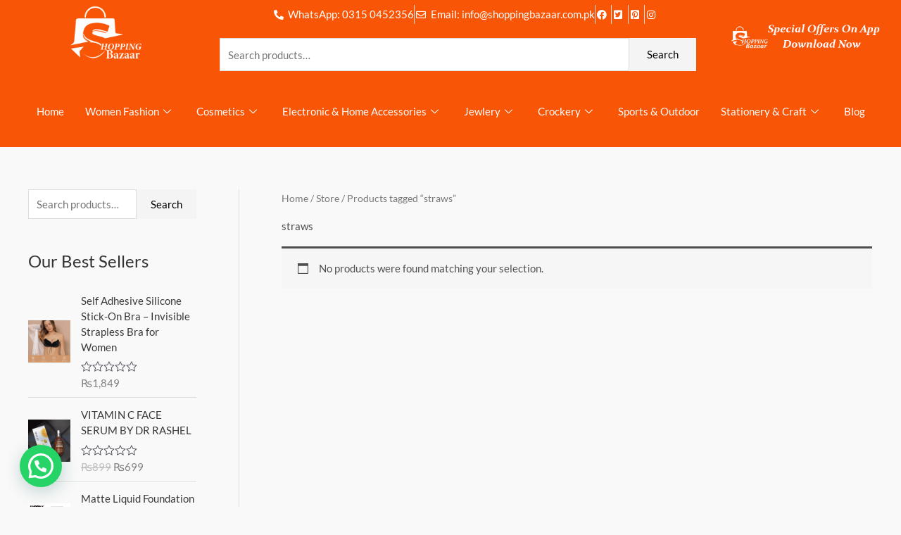

--- FILE ---
content_type: text/css
request_url: https://shoppingbazaar.com.pk/wp-content/uploads/elementor/css/post-3888.css?ver=1768760474
body_size: 856
content:
.elementor-3888 .elementor-element.elementor-element-41452e8 > .elementor-container > .elementor-column > .elementor-widget-wrap{align-content:center;align-items:center;}.elementor-3888 .elementor-element.elementor-element-41452e8:not(.elementor-motion-effects-element-type-background), .elementor-3888 .elementor-element.elementor-element-41452e8 > .elementor-motion-effects-container > .elementor-motion-effects-layer{background-color:#F85506;}.elementor-3888 .elementor-element.elementor-element-41452e8{transition:background 0.3s, border 0.3s, border-radius 0.3s, box-shadow 0.3s;}.elementor-3888 .elementor-element.elementor-element-41452e8 > .elementor-background-overlay{transition:background 0.3s, border-radius 0.3s, opacity 0.3s;}.elementor-3888 .elementor-element.elementor-element-434ccf66.elementor-column > .elementor-widget-wrap{justify-content:center;}.elementor-3888 .elementor-element.elementor-element-318f0390{width:var( --container-widget-width, 37% );max-width:37%;--container-widget-width:37%;--container-widget-flex-grow:0;align-self:flex-start;text-align:center;}.elementor-3888 .elementor-element.elementor-element-318f0390 > .elementor-widget-container{border-radius:100px 100px 100px 100px;}.elementor-bc-flex-widget .elementor-3888 .elementor-element.elementor-element-163b0bd7.elementor-column .elementor-widget-wrap{align-items:center;}.elementor-3888 .elementor-element.elementor-element-163b0bd7.elementor-column.elementor-element[data-element_type="column"] > .elementor-widget-wrap.elementor-element-populated{align-content:center;align-items:center;}.elementor-3888 .elementor-element.elementor-element-9ac1b95 .elementor-icon-list-item:not(:last-child):after{content:"";border-color:#ddd;}.elementor-3888 .elementor-element.elementor-element-9ac1b95 .elementor-icon-list-items:not(.elementor-inline-items) .elementor-icon-list-item:not(:last-child):after{border-block-start-style:solid;border-block-start-width:1px;}.elementor-3888 .elementor-element.elementor-element-9ac1b95 .elementor-icon-list-items.elementor-inline-items .elementor-icon-list-item:not(:last-child):after{border-inline-start-style:solid;}.elementor-3888 .elementor-element.elementor-element-9ac1b95 .elementor-inline-items .elementor-icon-list-item:not(:last-child):after{border-inline-start-width:1px;}.elementor-3888 .elementor-element.elementor-element-9ac1b95 .elementor-icon-list-icon i{color:#FFFFFF;transition:color 0.3s;}.elementor-3888 .elementor-element.elementor-element-9ac1b95 .elementor-icon-list-icon svg{fill:#FFFFFF;transition:fill 0.3s;}.elementor-3888 .elementor-element.elementor-element-9ac1b95{--e-icon-list-icon-size:14px;--icon-vertical-offset:0px;}.elementor-3888 .elementor-element.elementor-element-9ac1b95 .elementor-icon-list-text{color:#FFFFFF;transition:color 0.3s;}.elementor-3888 .elementor-element.elementor-element-70e31ce2{width:var( --container-widget-width, 96.601% );max-width:96.601%;--container-widget-width:96.601%;--container-widget-flex-grow:0;}.elementor-3888 .elementor-element.elementor-element-70e31ce2 > .elementor-widget-container{padding:0px 17px 0px 17px;}.elementor-bc-flex-widget .elementor-3888 .elementor-element.elementor-element-47f2129b.elementor-column .elementor-widget-wrap{align-items:center;}.elementor-3888 .elementor-element.elementor-element-47f2129b.elementor-column.elementor-element[data-element_type="column"] > .elementor-widget-wrap.elementor-element-populated{align-content:center;align-items:center;}.elementor-3888 .elementor-element.elementor-element-5638f0b .elementskit-menu-hamburger{background-color:#FFFFFF;float:right;border-style:solid;}.elementor-3888 .elementor-element.elementor-element-5638f0b .elementskit-menu-close{background-color:#000000;color:#FFFFFF;}.elementor-3888 .elementor-element.elementor-element-5638f0b .elementskit-menu-close:hover{background-color:#FFFFFF;color:rgba(0, 0, 0, 0.5);}.elementor-3888 .elementor-element.elementor-element-5638f0b .elementskit-menu-container{height:80px;border-radius:0px 0px 0px 0px;}.elementor-3888 .elementor-element.elementor-element-5638f0b .elementskit-navbar-nav > li > a{color:#FFFFFF;padding:0px 15px 0px 15px;}.elementor-3888 .elementor-element.elementor-element-5638f0b .elementskit-navbar-nav > li > a:hover{color:#A6A2A7;}.elementor-3888 .elementor-element.elementor-element-5638f0b .elementskit-navbar-nav > li > a:focus{color:#A6A2A7;}.elementor-3888 .elementor-element.elementor-element-5638f0b .elementskit-navbar-nav > li > a:active{color:#A6A2A7;}.elementor-3888 .elementor-element.elementor-element-5638f0b .elementskit-navbar-nav > li:hover > a{color:#A6A2A7;}.elementor-3888 .elementor-element.elementor-element-5638f0b .elementskit-navbar-nav > li:hover > a .elementskit-submenu-indicator{color:#A6A2A7;}.elementor-3888 .elementor-element.elementor-element-5638f0b .elementskit-navbar-nav > li > a:hover .elementskit-submenu-indicator{color:#A6A2A7;}.elementor-3888 .elementor-element.elementor-element-5638f0b .elementskit-navbar-nav > li > a:focus .elementskit-submenu-indicator{color:#A6A2A7;}.elementor-3888 .elementor-element.elementor-element-5638f0b .elementskit-navbar-nav > li > a:active .elementskit-submenu-indicator{color:#A6A2A7;}.elementor-3888 .elementor-element.elementor-element-5638f0b .elementskit-navbar-nav > li.current-menu-item > a{color:#fbcb53;}.elementor-3888 .elementor-element.elementor-element-5638f0b .elementskit-navbar-nav > li.current-menu-ancestor > a{color:#fbcb53;}.elementor-3888 .elementor-element.elementor-element-5638f0b .elementskit-navbar-nav > li.current-menu-ancestor > a .elementskit-submenu-indicator{color:#fbcb53;}.elementor-3888 .elementor-element.elementor-element-5638f0b .elementskit-navbar-nav > li > a .elementskit-submenu-indicator{color:#FFFFFF;fill:#FFFFFF;}.elementor-3888 .elementor-element.elementor-element-5638f0b .elementskit-navbar-nav > li > a .ekit-submenu-indicator-icon{color:#FFFFFF;fill:#FFFFFF;}.elementor-3888 .elementor-element.elementor-element-5638f0b .elementskit-navbar-nav .elementskit-submenu-panel > li > a{padding:15px 15px 15px 15px;color:#000000;border-style:solid;border-width:0px 0px 1px 0px;border-color:#D9D9D9;}.elementor-3888 .elementor-element.elementor-element-5638f0b .elementskit-navbar-nav .elementskit-submenu-panel > li > a:hover{color:#707070;}.elementor-3888 .elementor-element.elementor-element-5638f0b .elementskit-navbar-nav .elementskit-submenu-panel > li > a:focus{color:#707070;}.elementor-3888 .elementor-element.elementor-element-5638f0b .elementskit-navbar-nav .elementskit-submenu-panel > li > a:active{color:#707070;}.elementor-3888 .elementor-element.elementor-element-5638f0b .elementskit-navbar-nav .elementskit-submenu-panel > li:hover > a{color:#707070;}.elementor-3888 .elementor-element.elementor-element-5638f0b .elementskit-navbar-nav .elementskit-submenu-panel > li.current-menu-item > a{color:#707070 !important;}.elementor-3888 .elementor-element.elementor-element-5638f0b .elementskit-submenu-panel{padding:15px 0px 15px 0px;}.elementor-3888 .elementor-element.elementor-element-5638f0b .elementskit-navbar-nav .elementskit-submenu-panel{border-radius:0px 0px 0px 0px;min-width:220px;}.elementor-3888 .elementor-element.elementor-element-5638f0b .elementskit-menu-hamburger .elementskit-menu-hamburger-icon{background-color:#000000;}.elementor-3888 .elementor-element.elementor-element-5638f0b .elementskit-menu-hamburger > .ekit-menu-icon{color:#000000;}.elementor-3888 .elementor-element.elementor-element-5638f0b .elementskit-menu-hamburger:hover .elementskit-menu-hamburger-icon{background-color:rgba(0, 0, 0, 0.5);}.elementor-3888 .elementor-element.elementor-element-5638f0b .elementskit-menu-hamburger:hover > .ekit-menu-icon{color:rgba(0, 0, 0, 0.5);}@media(min-width:768px){.elementor-3888 .elementor-element.elementor-element-434ccf66{width:23.009%;}.elementor-3888 .elementor-element.elementor-element-163b0bd7{width:57.56%;}.elementor-3888 .elementor-element.elementor-element-47f2129b{width:19.097%;}}@media(max-width:1024px){.elementor-3888 .elementor-element.elementor-element-318f0390{width:var( --container-widget-width, 234.391px );max-width:234.391px;--container-widget-width:234.391px;--container-widget-flex-grow:0;}.elementor-3888 .elementor-element.elementor-element-9ac1b95 .elementor-icon-list-items:not(.elementor-inline-items) .elementor-icon-list-item:not(:last-child){padding-block-end:calc(21px/2);}.elementor-3888 .elementor-element.elementor-element-9ac1b95 .elementor-icon-list-items:not(.elementor-inline-items) .elementor-icon-list-item:not(:first-child){margin-block-start:calc(21px/2);}.elementor-3888 .elementor-element.elementor-element-9ac1b95 .elementor-icon-list-items.elementor-inline-items .elementor-icon-list-item{margin-inline:calc(21px/2);}.elementor-3888 .elementor-element.elementor-element-9ac1b95 .elementor-icon-list-items.elementor-inline-items{margin-inline:calc(-21px/2);}.elementor-3888 .elementor-element.elementor-element-9ac1b95 .elementor-icon-list-items.elementor-inline-items .elementor-icon-list-item:after{inset-inline-end:calc(-21px/2);}.elementor-3888 .elementor-element.elementor-element-5638f0b .elementskit-menu-container{background-color:#FFFFFF;max-width:350px;border-radius:0px 0px 0px 0px;}.elementor-3888 .elementor-element.elementor-element-5638f0b .elementskit-nav-identity-panel{padding:10px 0px 10px 0px;}.elementor-3888 .elementor-element.elementor-element-5638f0b .elementskit-navbar-nav > li > a{color:#000000;padding:10px 15px 10px 15px;}.elementor-3888 .elementor-element.elementor-element-5638f0b .elementskit-navbar-nav .elementskit-submenu-panel > li > a{padding:15px 15px 15px 15px;}.elementor-3888 .elementor-element.elementor-element-5638f0b .elementskit-navbar-nav .elementskit-submenu-panel{border-radius:0px 0px 0px 0px;}.elementor-3888 .elementor-element.elementor-element-5638f0b .elementskit-menu-hamburger{padding:8px 8px 8px 8px;width:45px;border-radius:3px;}.elementor-3888 .elementor-element.elementor-element-5638f0b .elementskit-menu-close{padding:8px 8px 8px 8px;margin:12px 12px 12px 12px;width:45px;border-radius:3px;}.elementor-3888 .elementor-element.elementor-element-5638f0b .elementskit-nav-logo > img{max-width:160px;max-height:60px;}.elementor-3888 .elementor-element.elementor-element-5638f0b .elementskit-nav-logo{margin:5px 0px 5px 0px;padding:5px 5px 5px 5px;}}@media(max-width:767px){.elementor-3888 .elementor-element.elementor-element-9ac1b95 .elementor-icon-list-items:not(.elementor-inline-items) .elementor-icon-list-item:not(:last-child){padding-block-end:calc(6px/2);}.elementor-3888 .elementor-element.elementor-element-9ac1b95 .elementor-icon-list-items:not(.elementor-inline-items) .elementor-icon-list-item:not(:first-child){margin-block-start:calc(6px/2);}.elementor-3888 .elementor-element.elementor-element-9ac1b95 .elementor-icon-list-items.elementor-inline-items .elementor-icon-list-item{margin-inline:calc(6px/2);}.elementor-3888 .elementor-element.elementor-element-9ac1b95 .elementor-icon-list-items.elementor-inline-items{margin-inline:calc(-6px/2);}.elementor-3888 .elementor-element.elementor-element-9ac1b95 .elementor-icon-list-items.elementor-inline-items .elementor-icon-list-item:after{inset-inline-end:calc(-6px/2);}.elementor-3888 .elementor-element.elementor-element-5638f0b .elementskit-menu-hamburger{float:right;}.elementor-3888 .elementor-element.elementor-element-5638f0b .elementskit-nav-logo > img{max-width:120px;max-height:50px;}}

--- FILE ---
content_type: text/css
request_url: https://shoppingbazaar.com.pk/wp-content/uploads/elementor/css/post-4146.css?ver=1768760474
body_size: 810
content:
.elementor-4146 .elementor-element.elementor-element-1e42395:not(.elementor-motion-effects-element-type-background), .elementor-4146 .elementor-element.elementor-element-1e42395 > .elementor-motion-effects-container > .elementor-motion-effects-layer{background-color:#F85506;}.elementor-4146 .elementor-element.elementor-element-1e42395{transition:background 0.3s, border 0.3s, border-radius 0.3s, box-shadow 0.3s;margin-top:0px;margin-bottom:0px;padding:88px 0px 60px 0px;}.elementor-4146 .elementor-element.elementor-element-1e42395 > .elementor-background-overlay{transition:background 0.3s, border-radius 0.3s, opacity 0.3s;}.elementor-4146 .elementor-element.elementor-element-6e099d94 > .elementor-element-populated{padding:10px 45px 10px 10px;}.elementor-4146 .elementor-element.elementor-element-37ca01ea{width:var( --container-widget-width, 50% );max-width:50%;--container-widget-width:50%;--container-widget-flex-grow:0;text-align:start;}.elementor-4146 .elementor-element.elementor-element-37ca01ea > .elementor-widget-container{background-color:#FFFFFF;margin:0px 0px 15px 0px;}.elementor-4146 .elementor-element.elementor-element-37ca01ea img{box-shadow:0px 0px 10px 0px rgba(0,0,0,0.5);}.elementor-4146 .elementor-element.elementor-element-745ab4ab > .elementor-widget-container{margin:0px 0px 0px 0px;}.elementor-4146 .elementor-element.elementor-element-745ab4ab{font-family:"Lato", Sans-serif;font-size:16px;font-weight:400;line-height:26px;color:#ffffff;}.elementor-4146 .elementor-element.elementor-element-1b25d5b8 .elementor-repeater-item-da8f4de > a :is(i, svg){color:#ffffff;fill:#ffffff;}.elementor-4146 .elementor-element.elementor-element-1b25d5b8 .elementor-repeater-item-da8f4de > a{background-color:rgba(255,255,255,0);border-style:solid;border-width:1px 1px 1px 1px;border-color:#FFFFFF;}.elementor-4146 .elementor-element.elementor-element-1b25d5b8 .elementor-repeater-item-da8f4de > a:hover{color:#F85506;background-color:#FFFFFF;}.elementor-4146 .elementor-element.elementor-element-1b25d5b8 .elementor-repeater-item-da8f4de > a:hover svg path{stroke:#F85506;fill:#F85506;}.elementor-4146 .elementor-element.elementor-element-1b25d5b8 .elementor-repeater-item-1399011 > a :is(i, svg){color:#ffffff;fill:#ffffff;}.elementor-4146 .elementor-element.elementor-element-1b25d5b8 .elementor-repeater-item-1399011 > a{background-color:rgba(255,255,255,0);border-style:solid;border-width:1px 1px 1px 1px;border-color:#FFFFFF;}.elementor-4146 .elementor-element.elementor-element-1b25d5b8 .elementor-repeater-item-1399011 > a:hover{color:#F85506;background-color:#FFFFFF;}.elementor-4146 .elementor-element.elementor-element-1b25d5b8 .elementor-repeater-item-1399011 > a:hover svg path{stroke:#F85506;fill:#F85506;}.elementor-4146 .elementor-element.elementor-element-1b25d5b8 .elementor-repeater-item-8f886e8 > a :is(i, svg){color:#ffffff;fill:#ffffff;}.elementor-4146 .elementor-element.elementor-element-1b25d5b8 .elementor-repeater-item-8f886e8 > a{background-color:rgba(255,255,255,0);border-style:solid;border-width:1px 1px 1px 1px;border-color:#FFFFFF;}.elementor-4146 .elementor-element.elementor-element-1b25d5b8 .elementor-repeater-item-8f886e8 > a:hover{color:#F85506;background-color:#FFFFFF;}.elementor-4146 .elementor-element.elementor-element-1b25d5b8 .elementor-repeater-item-8f886e8 > a:hover svg path{stroke:#F85506;fill:#F85506;}.elementor-4146 .elementor-element.elementor-element-1b25d5b8 .elementor-repeater-item-c8596be > a :is(i, svg){color:#ffffff;fill:#ffffff;}.elementor-4146 .elementor-element.elementor-element-1b25d5b8 .elementor-repeater-item-c8596be > a{background-color:rgba(255,255,255,0);border-style:solid;border-width:1px 1px 1px 1px;border-color:#FFFFFF;}.elementor-4146 .elementor-element.elementor-element-1b25d5b8 .elementor-repeater-item-c8596be > a:hover{color:#F85506;background-color:#FFFFFF;}.elementor-4146 .elementor-element.elementor-element-1b25d5b8 .elementor-repeater-item-c8596be > a:hover svg path{stroke:#F85506;fill:#F85506;}.elementor-4146 .elementor-element.elementor-element-1b25d5b8 > .elementor-widget-container{margin:0px 0px 0px -5px;}.elementor-4146 .elementor-element.elementor-element-1b25d5b8 .ekit_social_media{text-align:left;}.elementor-4146 .elementor-element.elementor-element-1b25d5b8 .ekit_social_media > li > a{text-align:center;text-decoration:none;border-radius:50% 50% 50% 50%;padding:0px 0px 0px 0px;width:40px;height:40px;line-height:35px;}.elementor-4146 .elementor-element.elementor-element-1b25d5b8 .ekit_social_media > li{display:inline-block;margin:5px 5px 5px 5px;}.elementor-4146 .elementor-element.elementor-element-760f3dec > .elementor-widget-wrap > .elementor-widget:not(.elementor-widget__width-auto):not(.elementor-widget__width-initial):not(:last-child):not(.elementor-absolute){margin-block-end:: 0px;}.elementor-4146 .elementor-element.elementor-element-760f3dec > .elementor-element-populated{padding:0px 10px 10px 10px;}.elementor-4146 .elementor-element.elementor-element-2e1f7738 > .elementor-widget-container{margin:2px 0px 16px 0px;}.elementor-4146 .elementor-element.elementor-element-2e1f7738 .elementor-heading-title{font-family:"Lato", Sans-serif;font-size:20px;font-weight:800;line-height:35px;color:#ffffff;}.elementor-4146 .elementor-element.elementor-element-227ed3 > .elementor-element-populated{padding:0px 0px 0px 0px;}.elementor-4146 .elementor-element.elementor-element-5eb1448 .elementor-icon-list-icon i{color:#FFFFFF;transition:color 0.3s;}.elementor-4146 .elementor-element.elementor-element-5eb1448 .elementor-icon-list-icon svg{fill:#FFFFFF;transition:fill 0.3s;}.elementor-4146 .elementor-element.elementor-element-5eb1448{--e-icon-list-icon-size:14px;--icon-vertical-offset:0px;}.elementor-4146 .elementor-element.elementor-element-5eb1448 .elementor-icon-list-text{color:#FFFFFF;transition:color 0.3s;}.elementor-4146 .elementor-element.elementor-element-503d8bfa > .elementor-widget-wrap > .elementor-widget:not(.elementor-widget__width-auto):not(.elementor-widget__width-initial):not(:last-child):not(.elementor-absolute){margin-block-end:: 0px;}.elementor-4146 .elementor-element.elementor-element-503d8bfa > .elementor-element-populated{padding:0px 10px 10px 10px;}.elementor-4146 .elementor-element.elementor-element-3aeea851 > .elementor-widget-container{margin:2px 0px 12px 0px;}.elementor-4146 .elementor-element.elementor-element-3aeea851 .elementor-heading-title{font-family:"Lato", Sans-serif;font-size:20px;font-weight:800;line-height:35px;color:#ffffff;}.elementor-4146 .elementor-element.elementor-element-3e540404{font-family:"Lato", Sans-serif;font-size:15px;font-weight:400;line-height:26px;color:#ffffff;}.elementor-4146 .elementor-element.elementor-element-f3e72c9 .elementor-icon-list-icon i{color:#FFFFFF;transition:color 0.3s;}.elementor-4146 .elementor-element.elementor-element-f3e72c9 .elementor-icon-list-icon svg{fill:#FFFFFF;transition:fill 0.3s;}.elementor-4146 .elementor-element.elementor-element-f3e72c9{--e-icon-list-icon-size:14px;--icon-vertical-offset:0px;}.elementor-4146 .elementor-element.elementor-element-f3e72c9 .elementor-icon-list-text{color:#FFFFFF;transition:color 0.3s;}.elementor-4146 .elementor-element.elementor-element-23e52930:not(.elementor-motion-effects-element-type-background), .elementor-4146 .elementor-element.elementor-element-23e52930 > .elementor-motion-effects-container > .elementor-motion-effects-layer{background-color:#FFFFFF;}.elementor-4146 .elementor-element.elementor-element-23e52930{transition:background 0.3s, border 0.3s, border-radius 0.3s, box-shadow 0.3s;margin-top:0px;margin-bottom:20px;padding:16px 0px 16px 0px;}.elementor-4146 .elementor-element.elementor-element-23e52930 > .elementor-background-overlay{transition:background 0.3s, border-radius 0.3s, opacity 0.3s;}.elementor-4146 .elementor-element.elementor-element-830f3f9 .elementskit-section-title-wraper .elementskit-section-title{color:#F85506;margin:0px 0px 0px 0px;font-size:16px;}.elementor-4146 .elementor-element.elementor-element-830f3f9 .elementskit-section-title-wraper .elementskit-section-title > span{color:#000000;}.elementor-4146 .elementor-element.elementor-element-830f3f9 .elementskit-section-title-wraper .elementskit-section-title:hover > span{color:#000000;}.elementor-bc-flex-widget .elementor-4146 .elementor-element.elementor-element-4adb2e2b.elementor-column .elementor-widget-wrap{align-items:center;}.elementor-4146 .elementor-element.elementor-element-4adb2e2b.elementor-column.elementor-element[data-element_type="column"] > .elementor-widget-wrap.elementor-element-populated{align-content:center;align-items:center;}.elementor-4146 .elementor-element.elementor-element-36b597f{text-align:end;}.elementor-4146 .elementor-element.elementor-element-36b597f .elementor-heading-title{font-size:15px;color:#F85506;}@media(max-width:1024px){.elementor-4146 .elementor-element.elementor-element-37ca01ea{width:var( --container-widget-width, 182.5px );max-width:182.5px;--container-widget-width:182.5px;--container-widget-flex-grow:0;}.elementor-4146 .elementor-element.elementor-element-503d8bfa > .elementor-element-populated{padding:40px 10px 10px 10px;}}@media(min-width:768px){.elementor-4146 .elementor-element.elementor-element-6e099d94{width:30%;}.elementor-4146 .elementor-element.elementor-element-760f3dec{width:36.332%;}}@media(max-width:1024px) and (min-width:768px){.elementor-4146 .elementor-element.elementor-element-6e099d94{width:50%;}.elementor-4146 .elementor-element.elementor-element-760f3dec{width:50%;}.elementor-4146 .elementor-element.elementor-element-503d8bfa{width:50%;}}@media(max-width:767px){.elementor-4146 .elementor-element.elementor-element-6e099d94 > .elementor-element-populated{padding:10px 10px 10px 10px;}.elementor-4146 .elementor-element.elementor-element-760f3dec > .elementor-element-populated{padding:40px 10px 10px 10px;}.elementor-4146 .elementor-element.elementor-element-227ed3 > .elementor-element-populated{padding:0px 0px 0px 0px;}}